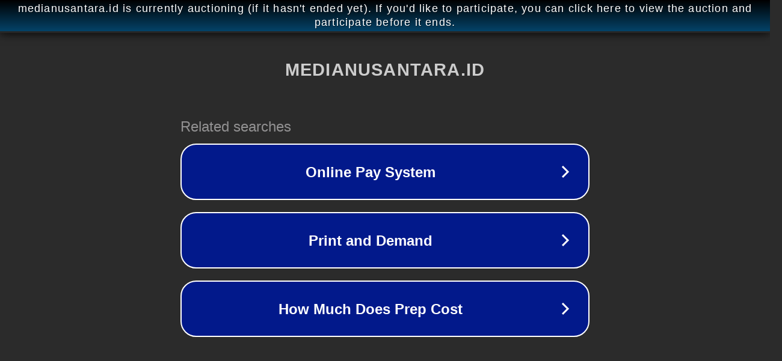

--- FILE ---
content_type: text/html; charset=utf-8
request_url: http://www.medianusantara.id/2017/11/ratusan-rumah-warga-di-dompu-terendam.html
body_size: 1130
content:
<!doctype html>
<html data-adblockkey="MFwwDQYJKoZIhvcNAQEBBQADSwAwSAJBANDrp2lz7AOmADaN8tA50LsWcjLFyQFcb/P2Txc58oYOeILb3vBw7J6f4pamkAQVSQuqYsKx3YzdUHCvbVZvFUsCAwEAAQ==_S0vVm5BpPWbore3JOvjzw0QPozMzkBJ2pLGmX9TAUlO1qXHDo5Zf7/5lzgGXj9A4EWVqaCl4isofPiQL7SyKHg==" lang="en" style="background: #2B2B2B;">
<head>
    <meta charset="utf-8">
    <meta name="viewport" content="width=device-width, initial-scale=1">
    <link rel="icon" href="[data-uri]">
    <link rel="preconnect" href="https://www.google.com" crossorigin>
</head>
<body>
<div id="target" style="opacity: 0"></div>
<script>window.park = "[base64]";</script>
<script src="/bfYSFjebt.js"></script>
</body>
</html>
